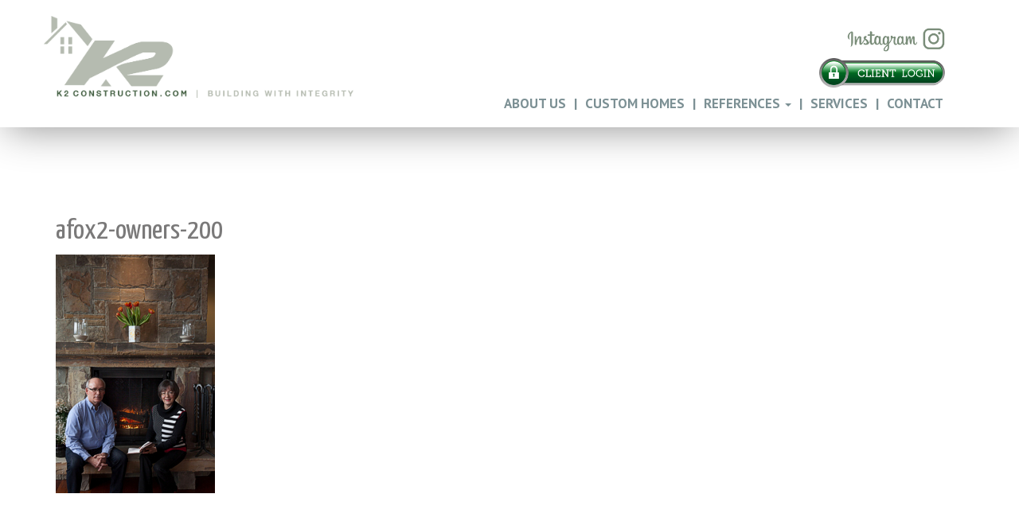

--- FILE ---
content_type: text/html; charset=UTF-8
request_url: https://k2construction.com/house-beautiful-foxes-den-lets-couple-connect/afox2-owners-200/
body_size: 6179
content:
<!DOCTYPE html>
<html lang="en">
<head>
    <meta charset="UTF-8">
    <meta http-equiv="X-UA-Compatible" content="IE=edge">
    <meta name="viewport" content="width=device-width, initial-scale=1">
    

 
    <link href="https://k2construction.com/wp-content/themes/k2contstruction/css/bootstrap.min.css" rel="stylesheet">
    <link href="https://k2construction.com/wp-content/themes/k2contstruction/css/flexslider.css" rel="stylesheet">
    <link href="https://k2construction.com/wp-content/themes/k2contstruction/style.css" rel="stylesheet">
    <link href='https://fonts.googleapis.com/css?family=PT+Sans:400,700|Open+Sans:400,700,400italic|Yanone+Kaffeesatz' rel='stylesheet' type='text/css'>

    <link rel="shortcut icon" href="https://k2construction.com/wp-content/themes/k2contstruction/img/ico/favicon.ico">
    <link rel="apple-touch-icon" href="https://k2construction.com/wp-content/themes/k2contstruction/img/touchicon.png">

    <link rel="profile" href="https://gmpg.org/xfn/11"/>
    <link rel="pingback" href="https://k2construction.com/xmlrpc.php"/>


    <!--[if lt IE 9]>
    <script src="https://oss.maxcdn.com/html5shiv/3.7.2/html5shiv.min.js"></script>
    <script src="https://oss.maxcdn.com/respond/1.4.2/respond.min.js"></script>
    <![endif]-->

    <meta name='robots' content='index, follow, max-image-preview:large, max-snippet:-1, max-video-preview:-1' />

	<!-- This site is optimized with the Yoast SEO plugin v20.6 - https://yoast.com/wordpress/plugins/seo/ -->
	<title>afox2-owners-200 - K2 Developments Ltd.</title>
	<link rel="canonical" href="https://k2construction.com/house-beautiful-foxes-den-lets-couple-connect/afox2-owners-200/" />
	<meta property="og:locale" content="en_US" />
	<meta property="og:type" content="article" />
	<meta property="og:title" content="afox2-owners-200 - K2 Developments Ltd." />
	<meta property="og:description" content="Andrew and Christa Fox fell in love with the Cowichan Valley when they retired there from Calgary. Photograph by: Debra Brash" />
	<meta property="og:url" content="https://k2construction.com/house-beautiful-foxes-den-lets-couple-connect/afox2-owners-200/" />
	<meta property="og:site_name" content="K2 Developments Ltd." />
	<meta property="article:modified_time" content="2016-01-11T21:56:10+00:00" />
	<meta property="og:image" content="https://k2construction.com/house-beautiful-foxes-den-lets-couple-connect/afox2-owners-200" />
	<meta property="og:image:width" content="200" />
	<meta property="og:image:height" content="300" />
	<meta property="og:image:type" content="image/jpeg" />
	<meta name="twitter:card" content="summary_large_image" />
	<script type="application/ld+json" class="yoast-schema-graph">{"@context":"https://schema.org","@graph":[{"@type":"WebPage","@id":"https://k2construction.com/house-beautiful-foxes-den-lets-couple-connect/afox2-owners-200/","url":"https://k2construction.com/house-beautiful-foxes-den-lets-couple-connect/afox2-owners-200/","name":"afox2-owners-200 - K2 Developments Ltd.","isPartOf":{"@id":"https://k2construction.com/#website"},"primaryImageOfPage":{"@id":"https://k2construction.com/house-beautiful-foxes-den-lets-couple-connect/afox2-owners-200/#primaryimage"},"image":{"@id":"https://k2construction.com/house-beautiful-foxes-den-lets-couple-connect/afox2-owners-200/#primaryimage"},"thumbnailUrl":"https://k2construction.com/wp-content/uploads/2016/01/afox2-owners-200.jpg","datePublished":"2016-01-08T22:16:02+00:00","dateModified":"2016-01-11T21:56:10+00:00","breadcrumb":{"@id":"https://k2construction.com/house-beautiful-foxes-den-lets-couple-connect/afox2-owners-200/#breadcrumb"},"inLanguage":"en-US","potentialAction":[{"@type":"ReadAction","target":["https://k2construction.com/house-beautiful-foxes-den-lets-couple-connect/afox2-owners-200/"]}]},{"@type":"ImageObject","inLanguage":"en-US","@id":"https://k2construction.com/house-beautiful-foxes-den-lets-couple-connect/afox2-owners-200/#primaryimage","url":"https://k2construction.com/wp-content/uploads/2016/01/afox2-owners-200.jpg","contentUrl":"https://k2construction.com/wp-content/uploads/2016/01/afox2-owners-200.jpg","width":200,"height":300,"caption":"Andrew and Christa Fox fell in love with the Cowichan Valley when they retired there from Calgary. Photograph by: Debra Brash"},{"@type":"BreadcrumbList","@id":"https://k2construction.com/house-beautiful-foxes-den-lets-couple-connect/afox2-owners-200/#breadcrumb","itemListElement":[{"@type":"ListItem","position":1,"name":"Home","item":"https://k2construction.com/"},{"@type":"ListItem","position":2,"name":"House Beautiful: Foxes&#8217; den lets couple connect","item":"https://k2construction.com/house-beautiful-foxes-den-lets-couple-connect/"},{"@type":"ListItem","position":3,"name":"afox2-owners-200"}]},{"@type":"WebSite","@id":"https://k2construction.com/#website","url":"https://k2construction.com/","name":"K2 Developments Ltd.","description":"Just another WordPress site","potentialAction":[{"@type":"SearchAction","target":{"@type":"EntryPoint","urlTemplate":"https://k2construction.com/?s={search_term_string}"},"query-input":"required name=search_term_string"}],"inLanguage":"en-US"}]}</script>
	<!-- / Yoast SEO plugin. -->


<link rel='dns-prefetch' href='//ajax.googleapis.com' />
<link rel="alternate" type="application/rss+xml" title="K2 Developments Ltd. &raquo; afox2-owners-200 Comments Feed" href="https://k2construction.com/house-beautiful-foxes-den-lets-couple-connect/afox2-owners-200/feed/" />
<link rel='stylesheet' id='contact-form-7-css'  href='https://k2construction.com/wp-content/uploads/hummingbird-assets/5c5d24ee83e633b32b79a734a8f652f2.css' type='text/css' media='all' />
<link rel="https://api.w.org/" href="https://k2construction.com/wp-json/" /><link rel="alternate" type="application/json" href="https://k2construction.com/wp-json/wp/v2/media/164" /><link rel="EditURI" type="application/rsd+xml" title="RSD" href="https://k2construction.com/xmlrpc.php?rsd" />
<link rel="wlwmanifest" type="application/wlwmanifest+xml" href="https://k2construction.com/wp-includes/wlwmanifest.xml" /> 
<meta name="generator" content="WordPress 6.0.11" />
<link rel='shortlink' href='https://k2construction.com/?p=164' />
<link rel="alternate" type="application/json+oembed" href="https://k2construction.com/wp-json/oembed/1.0/embed?url=https%3A%2F%2Fk2construction.com%2Fhouse-beautiful-foxes-den-lets-couple-connect%2Fafox2-owners-200%2F" />
<link rel="alternate" type="text/xml+oembed" href="https://k2construction.com/wp-json/oembed/1.0/embed?url=https%3A%2F%2Fk2construction.com%2Fhouse-beautiful-foxes-den-lets-couple-connect%2Fafox2-owners-200%2F&#038;format=xml" />
<link rel="apple-touch-icon" sizes="180x180" href="/wp-content/uploads/fbrfg/apple-touch-icon.png">
<link rel="icon" type="image/png" sizes="32x32" href="/wp-content/uploads/fbrfg/favicon-32x32.png">
<link rel="icon" type="image/png" sizes="16x16" href="/wp-content/uploads/fbrfg/favicon-16x16.png">
<link rel="manifest" href="/wp-content/uploads/fbrfg/site.webmanifest">
<link rel="shortcut icon" href="/wp-content/uploads/fbrfg/favicon.ico">
<meta name="msapplication-TileColor" content="#da532c">
<meta name="msapplication-config" content="/wp-content/uploads/fbrfg/browserconfig.xml">
<meta name="theme-color" content="#ffffff"><style type="text/css">.recentcomments a{display:inline !important;padding:0 !important;margin:0 !important;}</style>
</head>
<body data-rsssl=1 class="attachment attachment-template-default single single-attachment postid-164 attachmentid-164 attachment-jpeg">
<header>
    <div id="header-container" class="container">
    <div class="row">
        <div id="logo" class="col-xs-12 col-md-4">
            <h1>
                <a href="https://k2construction.com">
                    <img src="https://www.k2construction.com/wp-content/uploads/2020/10/K2-Construction-Logo.png" alt="K2 Developments Ltd.">
                </a>
            </h1>
        </div>
        <!--/#logo-->

        <div id="header-right" class="col-xs-12 col-md-8">
			<a class="instaLink" href="https://www.instagram.com/k.2.construction/" target="_new"></a>
            <a class="client-portal pull-right" href="https://k2construction.com/client-login/">
                <img class="hidden-xs hidden-sm" src="https://k2construction.com/wp-content/themes/k2contstruction/img/clientLoginButton.png">
            </a>
            <nav class="navbar navbar-default navbar-right" role="navigation">
                <div class="container-fluid">
                    <!-- Brand and toggle get grouped for better mobile display -->
                    <div class="navbar-header">
                        <button type="button" class="navbar-toggle" data-toggle="collapse"
                                data-target="#bs-example-navbar-collapse-1">
                            <span class="sr-only">Toggle navigation</span>
                            <span class="icon-bar"></span>
                            <span class="icon-bar"></span>
                            <span class="icon-bar"></span>
                        </button>
                        <a class="navbar-brand visible-xs-block visible-sm-block" href="https://k2construction.com/client-login/">
                            Client Login
                        </a>
                        <a class="instaLinkNav" href="https://www.instagram.com/k.2.construction/" target="_new"></a>
                    </div>
                    <div id="bs-example-navbar-collapse-1" class="collapse navbar-collapse"><ul id="menu-main-navigation" class="nav navbar-nav"><li id="menu-item-11" class="menu-item menu-item-type-post_type menu-item-object-page menu-item-11"><a title="About Us" href="https://k2construction.com/about-us/">About Us</a></li>
<li id="menu-item-182" class="menu-item menu-item-type-post_type menu-item-object-page menu-item-182"><a title="Custom Homes" href="https://k2construction.com/projects/">Custom Homes</a></li>
<li id="menu-item-15" class="menu-item menu-item-type-post_type menu-item-object-page menu-item-has-children menu-item-15 dropdown"><a title="References" href="#" data-toggle="dropdown" class="dropdown-toggle" aria-haspopup="true">References <span class="caret"></span></a>
<ul role="menu" class=" dropdown-menu">
	<li id="menu-item-179" class="menu-item menu-item-type-post_type menu-item-object-page menu-item-179"><a title="Awards" href="https://k2construction.com/references/awards/">Awards</a></li>
	<li id="menu-item-180" class="menu-item menu-item-type-post_type menu-item-object-page menu-item-180"><a title="Testimonials" href="https://k2construction.com/references/testimonials/">Testimonials</a></li>
</ul>
</li>
<li id="menu-item-16" class="menu-item menu-item-type-post_type menu-item-object-page menu-item-16"><a title="Services" href="https://k2construction.com/services/">Services</a></li>
<li id="menu-item-12" class="menu-item menu-item-type-post_type menu-item-object-page menu-item-12"><a title="Contact" href="https://k2construction.com/contact/">Contact</a></li>
</ul></div>                </div>
            </nav>


        </div>
        <!--/#header-right-->
    </div>
    <!--/.row-->
</div><!--/#header-container-->
</header>





<hr class="hr-feature"> 


<div id="main" class="container">
    <div class="row">
    <div id="content" class="col-xs-12 col-md-10">
                    <article id="post-164" class="post-164 attachment type-attachment status-inherit hentry">
                <h1 class="entry-title">
                    afox2-owners-200</h1>
                <div class="entry clearfix">
                    <p class="attachment"><a href='https://k2construction.com/wp-content/uploads/2016/01/afox2-owners-200.jpg'><img width="200" height="300" src="https://k2construction.com/wp-content/uploads/2016/01/afox2-owners-200.jpg" class="attachment-medium size-medium" alt="" loading="lazy" /></a></p>

                </div>
            </article>
            </div>
    <!-- /#content -->


    </div><!--/.row-->
</div><!-- /#main -->

<div id="testimonials">

<div class="container">

	<h3>Testimonials</h3>
	<hr>

	<div class="flexslider">
	    <ul class="slides">


			
		
		    <li><p>&quot;K2’s record for delivering the construction “trifecta”: Cost, Quality, Schedule was proven again on our project.&quot;<br><small>Mark and Lisa Liudzius</small></p></li>
		        
		
		    <li><p>&quot;K2's transparent business model, which included convenient, interactive software and weekly progress meetings, kept us informed and involved.&quot;<br><small>Paul Hagler and Carol Boliek</small></p></li>
		        
		
		    <li><p>&quot;They guided us and offered incredible advice along the way that made the process of building our home feel secure and enjoyable.&quot;<br><small>Bridger and Lulu Schmidt</small></p></li>
		        
		
		    <li><p>&quot;In a time where building costs went out of control due to Covid, K2 brought us home on time and on budget.&quot;<br><small>Michael and Jacqui Hamilton</small></p></li>
		        
		
		    <li><p>&quot;We are very honoured to be able to speak on behalf of K2 and their sub trades; They excel in every aspect of a construction project!&quot;<br><small>David and Lynn George</small></p></li>
		        
		
		    <li><p>&quot;K2’s attention to detail and workmanship is second to none, as are their organizational and communication skills.&quot;<br><small>Wayne and Maureen Moore</small></p></li>
		        
		
		    <li><p>&quot;The communication throughout the entire project was very clear, organized and efficient. The on-line system was absolutely fantastic&quot;<br><small>Mark Sanders and Laura McLean</small></p></li>
		        
		
		    <li><p>&quot;Seamless customer support and cross collaboration between K2 members also ensured the project stayed on budget and schedule.&quot;<br><small>Drew and Jane Cudlip</small></p></li>
		        
		
		    <li><p>&quot;If you want a first class builder, then K2 is the go-to builder for you.&quot;<br><small>Dr Graham Fishburne</small></p></li>
		        
		
		    <li><p>&quot;Both the process and the end result confirmed for us that we made the right choice.  Our house was delivered on time and on budget, and we love the finished product.&quot;<br><small>Robert and Lee Bowman</small></p></li>
		        
		
		</ul>

	</div><!--/.flexslider-->

</div><!--/.container-->

</div><!--/#testimonials-->
<footer>

<div id="footer-inner" class="container">

    <div class="row">

    	<div id="footer-menu" class="col-xs-12 col-md-2">
    		<ul id="menu-footer-navigation" class="footer-menu"><li id="menu-item-51" class="menu-item menu-item-type-post_type menu-item-object-page menu-item-51"><a href="https://k2construction.com/about-us/">Custom Homes in Duncan BC</a></li>
<li id="menu-item-59" class="menu-item menu-item-type-post_type menu-item-object-page menu-item-59"><a href="https://k2construction.com/references/testimonials/">Testimonials</a></li>
<li id="menu-item-53" class="menu-item menu-item-type-post_type menu-item-object-page menu-item-53"><a href="https://k2construction.com/references/awards/">Awards</a></li>
<li id="menu-item-57" class="menu-item menu-item-type-post_type menu-item-object-page menu-item-57"><a href="https://k2construction.com/services/">Services</a></li>
<li id="menu-item-55" class="menu-item menu-item-type-post_type menu-item-object-page menu-item-55"><a href="https://k2construction.com/contact/">Contact</a></li>
<li id="menu-item-54" class="menu-item menu-item-type-post_type menu-item-object-page menu-item-54"><a href="https://k2construction.com/client-login/">Client Login</a></li>
<li id="menu-item-58" class="menu-item menu-item-type-post_type menu-item-object-page menu-item-58"><a href="https://k2construction.com/sitemap/">Sitemap</a></li>
</ul>
    	</div><!--/#footer-menu-->

    	<div id="footer-info" class="col-xs-12 col-md-5">
    		
				    <section>
		    	<h5>Article: <span>Guidelines to choosing a Custom Home Builder <a href="https://k2construction.com/choose-custom-home-builder/">Read More...</a></span></h5>
		    	
		    </section>
		    		

    		 			<section>
        		<h5>Vision</h5>
        		<p>As a Custom Home Builder: <a href="https://k2construction.com/">K2 is the first choice</a>.</p>
        	</section>
        
        
		     			<section>
        		<h5>Purpose</h5>
        		<p>Together, we enrich lives by building high quality homes,<br>
on-time and on-budget.
</p>
        	</section>
        
        
		     			<section>
        		<h5>Values</h5>
        		<p><br>
<strong>Teamwork:</strong><br>  
Supporting each other. Communicating clearly and doing what is right.
<br>
<br>
<strong>Integrity:</strong><br> 
We are honest, accountable and deliver on our promises.
<br>
<br>
<strong>Excellence:</strong><br> 
The standard for everything we do.
<br>
<br>
<strong>Respect:</strong><br> 
Being caring and considerate. Always.
</p>
        	</section>
        
        
		    			

    	</div><!--/#footer-info-->

        <div id="footer-logo" class="col-xs-12 col-md-5">

        	<img src="https://www.k2construction.com/wp-content/uploads/2020/10/K2-Construction-Logo-Footer.png" alt="K2 Construction Inc." >
            
            
<div itemscope itemtype="http://schema.org/LocalBusiness">
<br>
<a class="instaLinkFoot" href="https://www.instagram.com/k.2.construction/" target="_new"></a>
 <span>K2 Developments Ltd.</span>
  <span itemprop="name" class="invisible">K2 Developments Ltd.</span>
  <div itemprop="address" itemscope itemtype="http://schema.org/PostalAddress">
    <span itemprop="streetAddress">C1-38 North Shore Road   	</span><br>
    <span itemprop="addressLocality">Lake Cowichan</span>,
    <span itemprop="addressRegion">BC</span>
    <span itemprop="postalCode"></span>
  </div>
<span  class="invisible" itemprop="telephone">250-748-0533</span>
</div>            





        	<p class="copyright">&copy; 2026 <a href="https://k2construction.com">K2 Developments Ltd.</a> All rights reserved.  <a href="http://reddingstone.com/" target="_blank">Website design by Reddingstone.</a> </p>
        </div><!--/#footer-logo-->

    </div><!--/.row-->

</div><!--/#footer-inner-->

</footer>

<!-- jQuery (necessary for Bootstrap's JavaScript plugins) -->
<script type='text/javascript' src='https://ajax.googleapis.com/ajax/libs/jquery/1.12.0/jquery.min.js' id='jquery-js'></script>
<script type='text/javascript' src='https://k2construction.com/wp-includes/js/comment-reply.min.js' id='comment-reply-js'></script>
<script type='text/javascript' id='wphb-1-js-extra'>
/* <![CDATA[ */
var wpcf7 = {"api":{"root":"https:\/\/k2construction.com\/wp-json\/","namespace":"contact-form-7\/v1"},"cached":"1"};
/* ]]> */
</script>
<script type='text/javascript' src='https://k2construction.com/wp-content/uploads/hummingbird-assets/d39511f1ace8d59970f00c122b1830c1.js' id='wphb-1-js'></script>
<!-- Include all compiled plugins (below), or include individual files as needed -->
<script src="https://k2construction.com/wp-content/themes/k2contstruction/js/bootstrap.min.js"></script>
<script src="https://k2construction.com/wp-content/themes/k2contstruction/js/jquery.flexslider-min.js"></script>
<script src="https://k2construction.com/wp-content/themes/k2contstruction/js/scripts.js"></script>


<script type="text/javascript" charset="utf-8">
  $(window).load(function() {
    $('#feature .flexslider').flexslider({
		directionNav: false,
    });
    $('#testimonials .flexslider').flexslider({
		controlNav: false,
    });
  });
</script>

</body>
</html>





<!--
Performance optimized by W3 Total Cache. Learn more: https://www.boldgrid.com/w3-total-cache/?utm_source=w3tc&utm_medium=footer_comment&utm_campaign=free_plugin


Served from: k2construction.com @ 2026-01-18 20:18:42 by W3 Total Cache
-->

--- FILE ---
content_type: text/css
request_url: https://k2construction.com/wp-content/themes/k2contstruction/style.css
body_size: 3816
content:
/*
Theme Name: K2 Construction 
Theme URI: http://www.k2construction.com/
Description:  Custom WordPress theme built using Twitter Boostrap 3.3.4
Author: bWEST Interactive
Author URI: http://bwest.ca
Version: 2.2
*/

/*  font-family: 'PT Sans', sans-serif;
    font-family: 'Open Sans', sans-serif;
    font-family: 'Yanone Kaffeesatz', sans-serif;
/*

/* ===================================================
  Start things off with the body formatting,
  typography and a few miscellaneous bits
====================================================== */

body {
    font-family: 'Open Sans', sans-serif;
    color:#7a7979;
    font-size: 17px;
}

h1,h2,h3,h4,h5,h6 {
    font-family: 'Yanone Kaffeesatz', sans-serif;
}

li#menu-item-943 a {
	text-indent: -9999px;
	background-image: url("https://www.k2construction.com/wp-content/uploads/2022/05/InstagramIconHvr.webp")
}


img {max-width: 100%; height:auto;} /* sets all images to be responsive instead of using the .img-responsive class */

p {
    margin: 0 0 20px;
}

a {
    transition:all 0.5s;
}

.btn-green,
input[type=submit] {
    background:#045122;
    color: #fff;
    font-weight: bold;
    text-transform: uppercase;
    border: none;
}

label {
    font-weight:normal !important;
    margin: 0 !important;
}

.bold {
    font-weight: bold;
}



/* ===================================================
 Header
====================================================== */

header {
	background-color:#fff;
    -webkit-box-shadow: 0px 10px 50px -8px #929292;
    box-shadow: 0px 10px 50px -8px #929292;
    position: relative;
    z-index: 3;
}

#logo {
    padding: 60px 0 10px;

}

#logo h1 {
    max-width: 70%;
    margin: auto;
    text-align: center;

}

#header-right {
    position: absolute;
    background: #b5bbb0;
    z-index: 2;
    top: 0;
    left: 0;
}

#breadcrumbs {
	font-size:10px;
}

.instaLinkNav {
    width: 110px;
    height: 30px;
    display: block;
    margin-bottom: 0px;
    margin-top: 13px;
    background-image: url("https://www.k2construction.com/wp-content/uploads/2022/05/igLogoF.png");
    background-repeat: no-repeat;
    background-size: 110px;
    opacity: 0.9;
    margin-left: calc(50% - 55px);
}

    .instaLinkNav:hover {
    opacity: 1;
}

.instaLinkFoot {
    width: 126px;
    height: 30px;
    display: block;
    margin-bottom: 30px;
    margin-top: 20px;
    background-image: url("https://www.k2construction.com/wp-content/uploads/2022/05/igLogoF.png");
    background-repeat: no-repeat;
    background-size: 126px;
    opacity: 0.6;
}

    .instaLinkFoot:hover {
    opacity: 1;
}

@media (min-width: 768px) {

#logo h1 {
    max-width: 50%;

}

}

@media (min-width: 992px) {
	
    .instaLinkNav {
        display: none !important;
    }

header {
	position:fixed;
	width:100%;
	height:138px;
}

#logo {
    padding: 20px 0 20px;
	border: none;
}

#logo h1 {
    max-width:100%;
	border: none;
}

#header-right {
    position: relative;
    background: transparent;
    margin-top: 15px ;
}
	
	.instaLink {
		width: 126px;
		height: 30px;
		display: block;
		margin-right: 23px;
		margin-bottom: 8px;
		float: right;
		background-image: url("https://www.k2construction.com/wp-content/uploads/2022/05/igLogoHv2.png");
		background-repeat: no-repeat;
		background-size: 126px;
        opacity: 0.7;
	}
	
		.instaLink:hover {
		opacity: 1;
	}



.client-portal {
    max-width: 158px;
    margin-right: 23px;
	clear:both;
}

.client-portal:hover {
    opacity: 0.7;
}

}

@media (min-width: 1200px) {
	
header {
	height:160px;
}

#header-right {
    margin-top: 35px;
}

.instaLinkFoot {
    width: 126px;
    height: 30px;
    display: block;
    margin-bottom: 30px;
    margin-top: 20px;
    background-image: url("https://www.k2construction.com/wp-content/uploads/2022/05/igLogoF.png");
    background-repeat: no-repeat;
    background-size: 126px;
    opacity: 0.6;
}

    .instaLinkFoot:hover {
    opacity: 1;
}


}


/* ===================================================
 Navigation
====================================================== */

.navbar.navbar-default {
    background-color: transparent;
    border: none;
    margin-bottom: 0;
}

.navbar-inner {
    background-color: transparent;
    background-image: none;
    background-repeat: repeat-x;
    filter: none;
    border: none;
    -webkit-border-radius: 0;
    -moz-border-radius: 0;
    border-radius: 0;
    -webkit-box-shadow: none;
    -moz-box-shadow: none;
    box-shadow: none;
    padding-right:0;
	outline: none;
}

.navbar-inner > .container {
    
}

.navbar .nav > .active > a,
.navbar .nav > .active > a:hover,
.navbar .nav > .active > a:focus,
.navbar .nav > li > a:hover {
    background-color: transparent;
    -webkit-box-shadow: none;
    -moz-box-shadow: none;
    box-shadow: none;
    color: #415c40;
	outline: none;
}


.navbar .nav > li > a {
   font-family: 'PT Sans', sans-serif; 
   font-weight: bold;
   text-transform: uppercase;
   color:#fff;
	
}

.dropdown-menu li > a,
.dropdown-menu li > a:hover,
.dropdown-menu li > a:focus,
.dropdown-submenu:hover > a  {
    background: #415c40;
    margin-bottom: 10px;  
    color:#7c9094;
    text-transform: uppercase;
    font-weight: bold;

	
}

.navbar .nav li.dropdown.open > .dropdown-toggle, 
.navbar .nav li.dropdown.active > .dropdown-toggle, 
.navbar .nav li.dropdown.open.active > .dropdown-toggle {
    background-color: transparent;
    
}

.dropdown-menu {
    background-color: transparent;
    border: none;
    -webkit-border-radius: 0;
    -moz-border-radius: 0;
    border-radius: 0;
    -webkit-box-shadow: none;
    -moz-box-shadow: none;
    box-shadow: none;
}

.dropdown-menu li > a:hover,
.dropdown-menu li > a:focus,
.dropdown-submenu:hover > a {
    text-decoration:none;
    color:#ffffff;
    background-image:none;
    background-repeat:repeat-x;
    filter:progid:DXImageTransform.Microsoft.gradient(startColorstr='#ff0088cc', endColorstr='#ff0077b3', GradientType=0);
}

.dropdown-menu>.active>a, 
.dropdown-menu>.active>a:hover, 
.dropdown-menu>.active>a:focus {
    color: #ffffff;
    text-decoration: none;
    outline: 0;
    background-color: #415c40;
    background-image: none;
    filter: progid:DXImageTransform.Microsoft.gradient(startColorstr='#ff0088cc', endColorstr='#ff0077b3', GradientType=0);
}

.navbar-default .navbar-brand {
    color: #fff;
    font-size: 12px;
}


@media (min-width: 768px) {


}

@media (min-width: 992px) {


.navbar .nav > li > a {
   color:#7c9094;
   padding: 10px 10px 10px 0;
   font-size:13px;
}

.navbar .nav > li > a:after {
    content: "|";
    padding-left: 10px;
}

.navbar .nav > li:last-child a:after {
    content: "";
    padding-left: 0;
}

}

@media (min-width: 1200px) {

.navbar .nav > li > a {
		font-size:17px;
}
		
}

/* ===================================================
 Feature
====================================================== */


.flexslider {
    background: transparent;
    border: none;
    -webkit-border-radius: 0;
    -moz-border-radius: 0;
    -o-border-radius: 0;
    border-radius: 0;
    box-shadow: none;
    -webkit-box-shadow: none;
    -moz-box-shadow: none;
    -o-box-shadow: none;
}

/* autoload 1st slide 
.flexslider .slides > li:first-child {display: block; -webkit-backface-visibility: visible;}
.flexslider .slides > li {display: none; -webkit-backface-visibility: hidden;}*/


#feature .flexslider li {

}

.hr-feature {
    visibility: hidden;
    margin: 0;
    height: 65px;
}


.error404 #feature {
	display:none;
}

@media (min-width: 768px) {


}

@media (min-width: 992px) {

.hr-feature {
	height:138px;
}

#feature {
	padding-top: 138px;
}

}

@media (min-width: 1200px) {

#feature {
	padding-top: 160px;
}

.hr-feature {
	height:160px;
}

}

/* ===================================================
 Content
====================================================== */

#main {
    padding-bottom: 70px;
}

.entry h1,
.entry h2,
.entry h3,
.entry h4,
.entry h5 {
	font-family: 'Yanone Kaffeesatz', sans-serif;
}

#expanded-container {
    display: none;
}

.page-id-8 .entry h2 {
    font-family: 'Yanone Kaffeesatz', sans-serif; 
}


.page-id-46 article {
    border-bottom: 1px dotted #cfd0d2;
    margin-bottom: 15px;
}

.post h2 {
    font-family: 'Yanone Kaffeesatz', sans-serif;
    margin-top: 0;
}

.post h2 a {
    color:#7a7979;
}

.single #main {
    margin-top: 90px;
}




@media (min-width: 768px) {


}

@media (min-width: 992px) {


}

@media (min-width: 1200px) {


}

/* ===================================================
 Sidebar
====================================================== */


@media (min-width: 768px) {


}

@media (min-width: 992px) {


}

@media (min-width: 1200px) {


}

/* ===================================================
 Footer
====================================================== */

footer {
    background: #415c40;
    padding: 70px 0;

}

footer a {
    color:#a4aea4;
}

.footer-menu {
    padding:0;
    border-bottom: 1px solid #4c774b;
    text-align: center;
}

.footer-menu li {
    list-style-type: none;
    border-bottom: 1px solid #30452f;
    border-top: 1px solid #4c774b;
    padding: 5px 0;
}

.footer-menu li:first-child  {
    border-top: none;
}

.footer-menu a {
    font-size: 15px;
    text-transform: uppercase;
    font-family: 'PT Sans', sans-serif;
}

.footer-menu a:hover {
    color: #fff;
}


#footer-info {
    color:#fff;
    font-family: 'Open Sans', sans-serif;
    

}

#footer-info section {
    border-bottom: 1px solid #30452f;
    border-top: 1px solid #4c774b;
}

#footer-info section:first-child {
    border-top: none;
    padding-bottom: 20px;
}

#footer-info section:last-child {
    border-bottom: 1px solid #4c774b;
}

#footer-info section:last-child p {
    border-bottom: 1px solid #30452f;
    padding-bottom: 20px;
    margin-bottom: 0;
}

#footer-info h5 {
    font-size: 20px;
    font-weight: normal;
    font-family: 'Yanone Kaffeesatz', sans-serif;
    margin-bottom: 0;
}

#footer-info h5 span {
    font-weight: normal;
}

#footer-info p {
    font-size: 12px;
}

#footer-info a {
    text-decoration: underline;
}

#footer-info p a {
	color:#fff;
	text-decoration:none;
}


#footer-logo {
    color:#a4aea4;
    padding-top: 10px;
}

#footer-logo img {

}

.contact-info {
    padding: 0;
    margin:0 0 20px;
}

.contact-info li {
    list-style-type: none;
}

.copyright {
    font-size: 12px;
}

.copyright a {

}

/* Testimonials */

#testimonials {
    background:#dededd;
    text-align: center;
    padding-top: 10px;
    padding-bottom: 8px; 
    -webkit-box-shadow: 0px 14px 35px -8px #141c14;
    box-shadow: 0px 14px 35px -24px #141c14;
    position: relative;
}

#testimonials h3 {
    font-family: 'Open Sans', sans-serif;
    font-size: 13px;
    text-transform: uppercase;
    display: inline-block;
    background: #dededd;
    padding: 0 40px;
}

#testimonials hr {
    border-top-color: #000;
    margin-top: -18px;
}

#testimonials .flexslider {
    padding-top: 40px;
}

#testimonials p {
    font-size: 28px;
    font-family: 'Yanone Kaffeesatz', sans-serif;
    width: 80%;
    margin: auto;
}



@media (min-width: 768px) {



}

@media (min-width: 992px) {

.footer-menu {
    text-align: left;
}

}

@media (min-width: 1200px) {


}

/* ===================================================
 Page Specific
====================================================== */

/* Client Access */

.access-img {
    margin-top: 58px;
}

.access-form {
    margin-top: 20px;
}

.access-form a {
	font-size:10px;
}

/* Testimonials */

#testimonial-footer {
    margin-top: 65px;
}

.single-testimonial #sidebar {
     margin-top: 75px;
}

.page-id-49 article {
    border-bottom: 1px dotted #cfd0d2;
    padding: 10px 0;
    min-height: 131px;
}



.page-id-49 #content .row {
  margin-bottom: 15px;  
}

.page-id-49 .entry-title,
.page-id-46 .entry-title {
    margin-left: 190px;
    margin-bottom: 30px;
}

.page-id-49 .entry a {
    color:#7a7979;
    text-decoration: underline;
}

/* Projects */

.projects-container {
    margin-top: 80px;
}

.project img {
    width: 75px;
    margin-left: 1px;
    margin-bottom: 5px;
    cursor: pointer;
}

.project img:hover {
    opacity: 0.8;
}

.modal-body img {
    width: 100%;
}

.modal-footer {
    text-align: left;
}


/* Contact */

.contact-person img {
	max-height:130px;
	width:auto;
}

.contact-person h3 {
	margin:0 0 15px;
}

@media (min-width: 768px) {

.project img {
    width: 122px;
    margin-left: 2px;
    margin-bottom: 7px;
}

}

@media (min-width: 992px) {

.project img {
    width: 135px;
    margin-left: 4px;
    margin-bottom: 7px;
    cursor: pointer;
}

}

@media (min-width: 1200px) {

.project img {
    width: 169px;
    margin-left: 7px;
    margin-bottom: 7px;
}

}




/* ===================================================
 Default Wordpress
====================================================== */

.alignnone {
    margin: 5px 20px 20px 0;
}

.aligncenter,
div.aligncenter {
    display: block;
    margin: 5px auto 5px auto;
}

.alignright {
    float:right;
    margin: 5px 0 20px 20px;
}

.alignleft {
    float: left;
    margin: 5px 20px 20px 0;
}

.aligncenter {
    display: block;
    margin: 5px auto 5px auto;
}

.wp-caption {
    max-width: 96%; /* Image does not overflow the content area */
    padding: 5px 3px 10px;
    text-align: left;
}

.wp-caption.alignnone {
    margin: 5px 20px 20px 0;
}

.wp-caption.alignleft {
    margin: 5px 20px 20px 0;
}

.wp-caption.alignright {
    margin: 5px 0 20px 20px;
}

.wp-caption img {
    border: 0 none;
    height: auto;
    margin: 0;
    max-width: 98.5%;
    padding: 0;
    width: auto;
}

.wp-caption p.wp-caption-text {
    font-size: 11px;
    line-height: 17px;
    margin: 0;
    padding: 0 4px 5px;
}

/* ===================================================
 Media Queries
====================================================== */



/* Small devices (tablets, 768px and up) */
@media (min-width: 768px) {

    /* ===================================================
     Header:768
    ====================================================== */




    /* ===================================================
     Navigation:768
    ====================================================== */




    /* ===================================================
     Feature:768
    ====================================================== */




    /* ===================================================
     Content:768
    ====================================================== */




    /* ===================================================
     Sidebar:768
    ====================================================== */




    /* ===================================================
     Footer:768
    ====================================================== */




    /* ===================================================
     Page Specific:768
    ====================================================== */

}

/* Medium devices (desktops, 992px and up) */
@media (min-width: 992px) {

    /* ===================================================
     Header:992
    ====================================================== */



    /* ===================================================
     Navigation:992
    ====================================================== */




    /* ===================================================
     Feature:992
    ====================================================== */




    /* ===================================================
     Content:992
    ====================================================== */




    /* ===================================================
     Sidebar:992
    ====================================================== */




    /* ===================================================
     Footer:992
    ====================================================== */




    /* ===================================================
     Page Specific:992
    ====================================================== */

}

/* Large devices (large desktops, 1200px and up) */
@media (min-width: 1200px) {

    /* ===================================================
     Header:1200
    ====================================================== */




    /* ===================================================
     Navigation:1200
    ====================================================== */




    /* ===================================================
     Feature:1200
    ====================================================== */




    /* ===================================================
     Content:1200
    ====================================================== */




    /* ===================================================
     Sidebar:1200
    ====================================================== */




    /* ===================================================
     Footer:1200
    ====================================================== */




    /* ===================================================
     Page Specific:1200
    ====================================================== */

}

--- FILE ---
content_type: application/x-javascript
request_url: https://k2construction.com/wp-content/themes/k2contstruction/js/scripts.js
body_size: -21
content:
$(document).ready(function() {

	$('.expand').click(function() {
		$('#expanded-container').slideToggle();
		$('.expand').hide();
	});

})